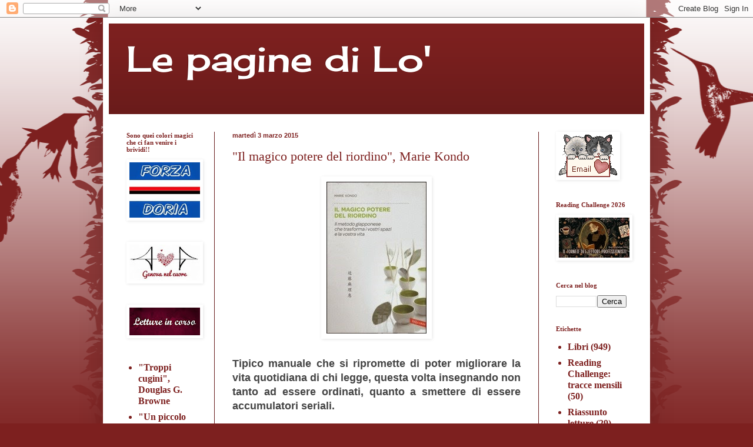

--- FILE ---
content_type: text/html; charset=UTF-8
request_url: https://lepaginedilo.blogspot.com/b/stats?style=BLACK_TRANSPARENT&timeRange=ALL_TIME&token=APq4FmBZAa7-_XHnhJDL65EzPNSvuPsUO3gKIn4F5WHq9R0Te8BdfkEwzqbDUWLSvLcnSYR5N5_V8vWbPV4RmXfx_FEUqeLiZA
body_size: -8
content:
{"total":329490,"sparklineOptions":{"backgroundColor":{"fillOpacity":0.1,"fill":"#000000"},"series":[{"areaOpacity":0.3,"color":"#202020"}]},"sparklineData":[[0,81],[1,41],[2,95],[3,34],[4,11],[5,28],[6,32],[7,24],[8,49],[9,61],[10,78],[11,40],[12,42],[13,38],[14,55],[15,15],[16,17],[17,65],[18,30],[19,29],[20,73],[21,53],[22,80],[23,57],[24,22],[25,13],[26,94],[27,23],[28,18],[29,2]],"nextTickMs":1800000}